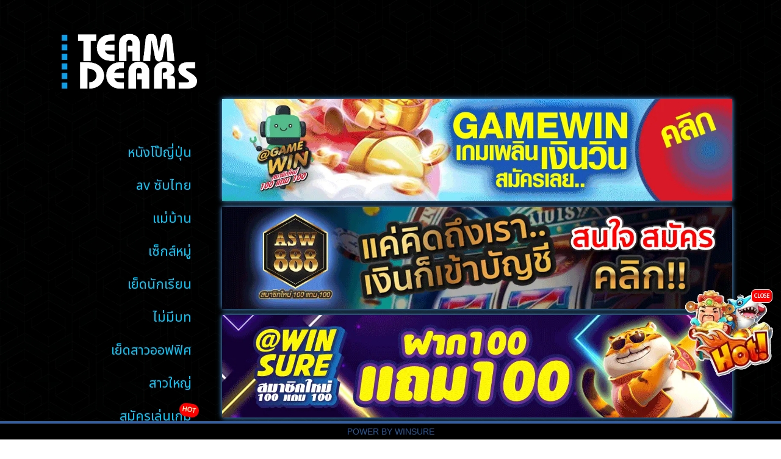

--- FILE ---
content_type: text/html; charset=utf-8
request_url: https://www.team-dears.com/movies/load/ADN-396
body_size: 3585
content:
<!DOCTYPE html><html lang=en><head><link rel=dns-prefetch href=//fonts.googleapis.com><link rel=canonical href=https://www.team-dears.com/movies/load/ADN-396><meta charset=UTF-8><meta http-equiv=X-UA-Compatible content="IE=edge"><meta name=viewport content="width=device-width,initial-scale=1"><meta property=og:locale content=en_TH><meta property=og:type content=website><meta property=og:url content=https://www.team-dears.com/movies/load/ADN-396><meta property=og:site_name content="ADN-396 Miu Shiromine  - ชู้รอมชอมจำยอมเพราะหนี้"><meta property=og:image content=https://files.team-dears.com/upload/ADN-396.FHD/screenshot_ADN-396.FHD.webp><meta property=og:title content="ADN-396 Miu Shiromine  - ชู้รอมชอมจำยอมเพราะหนี้ - team-dears watch jav ดูหนังโป๊ฟรี หนังโป๊ออนไลน์ jav หนังโป๊ญี่ปุ่น หนังAV หนังโป๊ดูฟรี for hipsters - team-dears.คอม"><meta property=og:description content="ADN-396 Miu Shiromine  - ชู้รอมชอมจำยอมเพราะหนี้ - teamdears หนังโป๊ ดูฟรี ลื่นไหล ไม่มีสะดุด อัพเดทวันละหลายเรื่อง มีซัพไทย ไม่ได้โม้ มาแรงที่สุดตอนนี้ ดูหนังxญี่ปุ่น ดูหนังx คลิปโป๊ญี่ปุ่น หนังโป๊ญี่ปุ่น ระดับHD หนังโป๊ใหม่ล่าสุด 18+ เว็บดูหนังโป๊  หนังโป๊ฟรี เว็บดู หนังAV jav หนังr japan online porn japanxxx pornhub onlyfans"><meta name=twitter:card content=/images/team-dears_icon.png><meta name=twitter:title property=og:title itemprop=name content="ADN-396 Miu Shiromine  - ชู้รอมชอมจำยอมเพราะหนี้ - team-dears watch jav ดูหนังโป๊ฟรี หนังโป๊ออนไลน์ jav หนังโป๊ญี่ปุ่น หนังAV หนังโป๊ดูฟรี for hipsters - team-dears.คอม"><meta name=twitter:image property=og:description itemprop=description content=https://files.team-dears.com/upload/ADN-396.FHD/screenshot_ADN-396.FHD.webp><meta name=description content="ADN-396 Miu Shiromine  - ชู้รอมชอมจำยอมเพราะหนี้ - teamdears หนังโป๊ ดูฟรี ลื่นไหล ไม่มีสะดุด อัพเดทวันละหลายเรื่อง มีซัพไทย ไม่ได้โม้ มาแรงที่สุดตอนนี้ ดูหนังxญี่ปุ่น ดูหนังx คลิปโป๊ญี่ปุ่น หนังโป๊ญี่ปุ่น ระดับHD หนังโป๊ใหม่ล่าสุด 18+ เว็บดูหนังโป๊  หนังโป๊ฟรี เว็บดู หนังAV jav หนังr japan online porn japanxxx pornhub onlyfans"><meta name=twitter:description content="ADN-396 Miu Shiromine  - ชู้รอมชอมจำยอมเพราะหนี้ - teamdears หนังโป๊ ดูฟรี ลื่นไหล ไม่มีสะดุด อัพเดทวันละหลายเรื่อง มีซัพไทย ไม่ได้โม้ มาแรงที่สุดตอนนี้ ดูหนังxญี่ปุ่น ดูหนังx คลิปโป๊ญี่ปุ่น หนังโป๊ญี่ปุ่น ระดับHD หนังโป๊ใหม่ล่าสุด 18+ เว็บดูหนังโป๊  หนังโป๊ฟรี เว็บดู หนังAV jav หนังr japan online porn japanxxx pornhub onlyfans"><meta http-equiv=Content-Type content="text/html; charset=UTF-8"><script type=text/javascript src=/js/domOBF.js></script><script type=text/javascript src="/js/flyingHot.js?OTAwNjMuNjc5NDMyMjI0NTM="></script><script type=text/javascript src="/js/teamdears.js?OTAwNjMuNjc5NDMyMjI0NTM="></script><link href="/css/teamdears.css?OTAwNjMuNjc5NDMyMjI0NTM=" rel=stylesheet><link rel=preconnect href=https://fonts.googleapis.com><link rel=preconnect href=https://fonts.gstatic.com crossorigin><link href="https://fonts.googleapis.com/css2?family=Noto+Sans+Thai&display=swap" rel=stylesheet><script async src="https://www.googletagmanager.com/gtag/js?id=G-EVPSWWBZ3Z"></script><script>function gtag(){dataLayer.push(arguments)}window.dataLayer=window.dataLayer||[],gtag("js",new Date),gtag("config","G-EVPSWWBZ3Z")</script><title>ADN-396 Miu Shiromine - ชู้รอมชอมจำยอมเพราะหนี้ - team-dears watch jav ดูหนังโป๊ฟรี หนังโป๊ออนไลน์ jav หนังโป๊ญี่ปุ่น หนังAV หนังโป๊ดูฟรี for hipsters - team-dears.คอม</title><link rel=icon href=/favicon.ico type=image/x-icon sizes="16x16 48x48 96x96 144x144"><link rel=icon type=image/png sizes="16x16 24x24 32x32 48x48 96x96 128x128" href=/images/teamdears_icon.png><link rel=apple-touch-icon sizes="120x120 180x180" href=/images/teamdears_icon.png><script src=/js/video.all.min.js></script><script src=/js/vtrack.js></script><link rel=stylesheet href=/css/video-js.min.css></head><body><main><div class=grid2><div class=header><div class="parentHeader pad30top"><h1><a href=/ ><img src=/images/team-dears_bl.png iw=250 ih=84 width=250 height=84 alt="TEAM DEARS - DIRTY PORNS BY WS"></a></h1><pre class=font80 style=font-weight:700>ดูหนังโป๊ฟรี หนังโป๊สดออนไลน์</pre></div><div class=menu><div class=hamImg><img src=/images/ham.png alt=menu></div><div class=hamMenu><ul><li><img src=/images/ham.png style=max-width:40px></li><li><a href=/genre/หนังโป๊ญี่ปุ่น/ >หนังโป๊ญี่ปุ่น</a></li><li><a href="/genre/av ซับไทย/">av ซับไทย</a></li><li><a href=/genre/แม่บ้าน/ >แม่บ้าน</a></li><li><a href=/genre/เซ็กส์หมู่/ >เซ็กส์หมู่</a></li><li><a href=/genre/เย็ดนักเรียน/ >เย็ดนักเรียน</a></li><li><a href=/genre/ไม่มีบท/ >ไม่มีบท</a></li><li><a href=/genre/เย็ดสาวออฟฟิศ/ >เย็ดสาวออฟฟิศ</a></li><li><a href=/genre/สาวใหญ่/ >สาวใหญ่</a></li><li><a class="hotMenu blink" target=_blank href=https://bit.ly/789winsure>สมัครเล่นเกม</a></li><li><a class="hotMenu blink" target=_blank href=https://www.batcatcher.com/ >อ่านการ์ตูนมันส์ๆ</a></li></ul></div><div class=itemMenu><ul><li><a href=/genre/หนังโป๊ญี่ปุ่น/ >หนังโป๊ญี่ปุ่น</a></li><li><a href="/genre/av ซับไทย/">av ซับไทย</a></li><li><a href=/genre/แม่บ้าน/ >แม่บ้าน</a></li><li><a href=/genre/เซ็กส์หมู่/ >เซ็กส์หมู่</a></li><li><a href=/genre/เย็ดนักเรียน/ >เย็ดนักเรียน</a></li><li><a href=/genre/ไม่มีบท/ >ไม่มีบท</a></li><li><a href=/genre/เย็ดสาวออฟฟิศ/ >เย็ดสาวออฟฟิศ</a></li><li><a href=/genre/สาวใหญ่/ >สาวใหญ่</a></li><li><a class="hotMenu blink" target=_blank href=https://bit.ly/789winsure>สมัครเล่นเกม</a></li><li><a class="hotMenu blink" target=_blank href=https://www.batcatcher.com/ >อ่านการ์ตูนมันส์ๆ</a></li></ul></div></div></div><div class=adsContainer><div class=parentAds><div class=itemAds><a target=_blank href=https://bit.ly/789winsure><img alt=@gamewin src=/images/td-GW.webp width=1200 height=240></a></div><div class=itemAds><a target=_blank href=https://bit.ly/789winsure><img alt=@asw888 src=/images/td-ASW888.webp width=1200 height=240></a></div><div class=itemAds><a target=_blank href=https://bit.ly/789winsure><img alt=@winsure src=/images/td-WS.webp width=1200 height=240></a></div><div class=itemAds><a target=_blank href=https://bit.ly/789winsure><img alt=@rt88 src=/images/td-RT88.webp width=1200 height=240></a></div><div class=itemAds><a target=_blank href=https://bit.ly/789winsure><img alt=https://www.allsurewinbkk.com src=/images/td-ASW.webp width=1200 height=240></a></div><div class=itemAds><a target=_blank href=https://bit.ly/789winsure><img alt=@asw168 src=/images/td-ASW168.webp width=1200 height=240></a></div></div></div></div><div class=parent_title><h1 itemprop=name><img src=https://www.team-dears.com/images_title/ADN-396.webp alt=https://www.team-dears.com/images_title/ADN-396.webp></h1><div id=MVCdata mvcname=ADN-396><h1><a href=/movies/load/ADN-396 alt="ADN-396 Miu Shiromine  - ชู้รอมชอมจำยอมเพราะหนี้" class=A_HEADER style="">ADN-396 Miu Shiromine - ชู้รอมชอมจำยอมเพราะหนี้</a></h1><p style=color:#ddd>แนวเจ้านายเล่นชู้เลขาของค่าย Attackers หนังใหม่ปี 2022 แสดงโดย มิอุ ชิโรมิเนะ รับบทเป็นสาวออฟฟิศที่ลาออกไปเพื่อแต่งงานกับเพื่อนร่วมงานในแผนก แต่ด้วยภาวะถดถอยทางการเงิน ทำให้เธอบากหน้ากลับมาทำงานที่เดิมอีกครั้ง แต่หัวหน้ามีเงื่อนไขกดดันเธอให้จำยอม</p><p style=color:#aaa>Views: 4613</p><div class=padb20><div style="font-size:12pt;margin:6px 0">Tag (แท็ก):</div><div class=tagContainer><a class=tagItem href=/tag/หุ่นดี/ >หุ่นดี</a></div><div class=tagContainer><a class=tagItem href=/tag/แตกใส่ปาก/ >แตกใส่ปาก</a></div><div class=tagContainer><a class=tagItem href=/tag/แตกใส่หน้า/ >แตกใส่หน้า</a></div><div class=tagContainer><a class=tagItem href=/tag/ลีลาเด็ด/ >ลีลาเด็ด</a></div><div class=tagContainer><a class=tagItem href=/tag/หนัง-av/ >หนัง av</a></div><div class=tagContainer><a class=tagItem href=/tag/av-ซับไทย/ >av ซับไทย</a></div><div class=tagContainer><a class=tagItem href=/tag/JAV-CENSORED/ >JAV CENSORED</a></div><div class=tagContainer><a class=tagItem href=/tag/AV-CENSORED/ >AV CENSORED</a></div><div class=tagContainer><a class=tagItem href=/tag/หนัง-x/ >หนัง x</a></div><div class=tagContainer><a class=tagItem href=/tag/ออนไลน์/ >ออนไลน์</a></div><div class=tagContainer><a class=tagItem href=/tag/18+/ >18+</a></div><div class=tagContainer><a class=tagItem href=/tag/โม๊กควย/ >โม๊กควย</a></div><div class=tagContainer><a class=tagItem href=/tag/ขึ้นขย่ม/ >ขึ้นขย่ม</a></div><div class=tagContainer><a class=tagItem href=/tag/porn-av/ >porn av</a></div><div class=tagContainer><a class=tagItem href=/tag/av-japan/ >av japan</a></div><div class=tagContainer><a class=tagItem href=/tag/แนวข่มขืน/ >แนวข่มขืน</a></div><div class=tagContainer><a class=tagItem href=/tag/สาวออฟฟิศ/ >สาวออฟฟิศ</a></div><div class=tagContainer><a class=tagItem href=/tag/เจ้านายกับลูกน้อง/ >เจ้านายกับลูกน้อง</a></div><div class=tagContainer><a class=tagItem href=/tag/มีอะไรกับเพื่อนร่วมงาน/ >มีอะไรกับเพื่อนร่วมงาน</a></div><div class=tagContainer><a class=tagItem href=/tag/เล่นชู้/ >เล่นชู้</a></div><div class=tagContainer><a class=tagItem href=/tag/เลขากินกับเจ้านาย/ >เลขากินกับเจ้านาย</a></div></div></div></div><div class=parentList><div class=parentVD><div class=vdimension style=position:relative;left:0;top:0><button style=max-width:100%;width:100% id=runV name=runPage onclick=runV()><img style=max-width:100%;width:100% alt=https://files.team-dears.com/upload/ADN-396.FHD/screenshot_ADN-396.FHD.webp src=https://files.team-dears.com/upload/ADN-396.FHD/screenshot_ADN-396.FHD.webp></button></div></div></div><div class=similar><div><h2>เรื่องที่คล้ายกัน</h2></div><div class=similar_container></div></div></main><div class="footer footerBG"><a href=/loadpage/www.allsurewin.com target=_blank>POWER BY WINSURE</a></div><style></style><script>targetALink="https://www.allsurewin.com/",vidRatio=parseInt("640")/parseInt("360");var ssTitleImg="https://www.team-dears.com/images_title/ADN-396.webp",posterImagUrl="https://files.team-dears.com/upload/ADN-396.FHD/screenshot_ADN-396.FHD.webp",sources=JSON.parse(dom.charShift.toAscii("01011011 01111011 00100010 01110011 01110010 01100011 00100010 00111010 00100010 00101111 01100001 01100100 01100100 01101111 01101110 01110011 00101111 00110010 00110000 00110010 00110011 00101111 01110111 01101001 01101110 01110011 01110101 01110010 01100101 00101110 01101101 01110000 00110100 00100010 01111101 00101100 01111011 00100010 01110011 01110010 01100011 00100010 00111010 00100010 00101111 01100001 01100100 01100100 01101111 01101110 01110011 00101111 00110010 00110000 00110010 00110011 00101111 01100001 01110011 01110111 00110001 00110110 00111000 00101110 01101101 01110000 00110100 00100010 01111101 00101100 01111011 00100010 01110011 01110010 01100011 00100010 00111010 00100010 00101111 01100001 01100100 01100100 01101111 01101110 01110011 00101111 00110010 00110000 00110010 00110011 00101111 01100001 01110011 01110111 00111000 00111000 00111000 00101110 01101101 01110000 00110100 00100010 01111101 00101100 01111011 00100010 01110011 01110010 01100011 00100010 00111010 00100010 00101111 01100001 01100100 01100100 01101111 01101110 01110011 00101111 00110010 00110000 00110010 00110011 00101111 01110010 01110100 00111000 00111000 00101110 01101101 01110000 00110100 00100010 01111101 00101100 01111011 00100010 01110011 01110010 01100011 00100010 00111010 00100010 00101111 01100001 01100100 01100100 01101111 01101110 01110011 00101111 00110010 00110000 00110010 00110010 00101111 01100011 01110101 01110100 00101110 01101101 01110000 00110100 00100010 01111101 00101100 01111011 00100010 01110011 01110010 01100011 00100010 00111010 00100010 00101111 01100001 01100100 01100100 01101111 01101110 01110011 00101111 00110010 00110000 00110010 00110010 00101111 01100011 01110101 01110100 00110010 00101110 01101101 01110000 00110100 00100010 01111101 01011101 ")),videoUrlLink="/indexes/ADN-396.FHD/r0aHyBE8eFC_index.m3u8",txtTrack="",optionsAddons={poster:posterImagUrl,sources:sources,controlBar:!1,plugins:{eventTracking:!0},preload:!1},controlBar={liveDisplay:!0,pictureInPictureToggle:!1,volumePanel:{inline:!1},resizeManager:{ResizeObserver:null}};window.options={poster:posterImagUrl,sources:sources,aspectRatio:"16:9",controlBar:controlBar,fluid:!0,preload:!0,autoplay:!0,controls:!0,preferFullWindow:!1,responsive:!0,plugins:{eventTracking:!0}},timer0=0,wasFS=!1,watching=null,watchTime=0,isPaused=!1,played=!1,firstLoad=!0,watchingAds=!1,currentSource=0,switchTime=2400,lastTimeUpdate=0</script><script defer src="https://static.cloudflareinsights.com/beacon.min.js/vcd15cbe7772f49c399c6a5babf22c1241717689176015" integrity="sha512-ZpsOmlRQV6y907TI0dKBHq9Md29nnaEIPlkf84rnaERnq6zvWvPUqr2ft8M1aS28oN72PdrCzSjY4U6VaAw1EQ==" data-cf-beacon='{"version":"2024.11.0","token":"96d0a5c9cf7745398165505d2b47d84c","r":1,"server_timing":{"name":{"cfCacheStatus":true,"cfEdge":true,"cfExtPri":true,"cfL4":true,"cfOrigin":true,"cfSpeedBrain":true},"location_startswith":null}}' crossorigin="anonymous"></script>
</body></html>